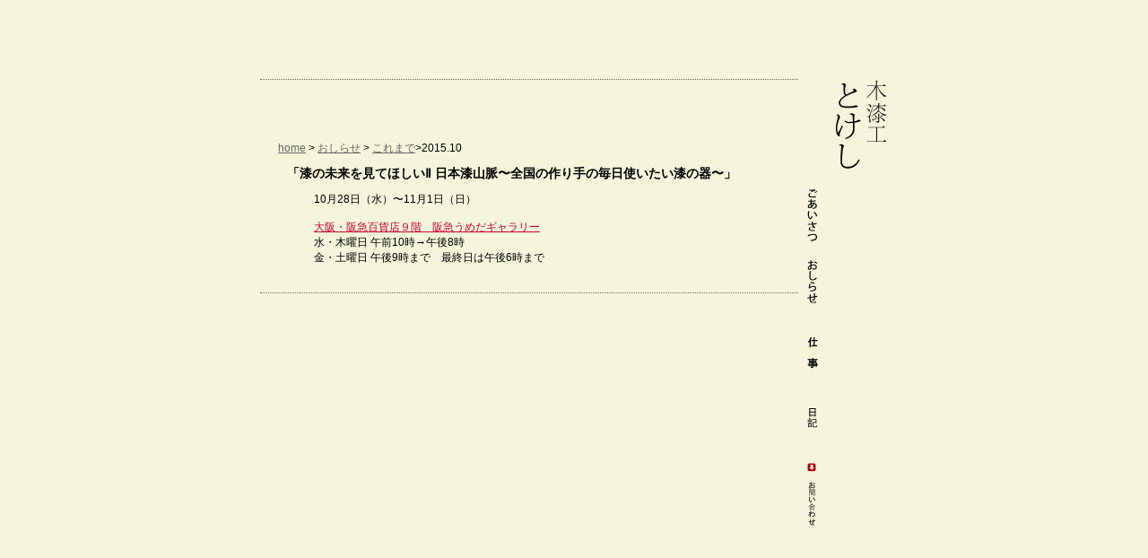

--- FILE ---
content_type: text/html
request_url: https://tokeshi.jp/info/1510-2.html
body_size: 1680
content:
<!DOCTYPE html PUBLIC "-//W3C//DTD XHTML 1.0 Transitional//EN" "http://www.w3.org/TR/xhtml1/DTD/xhtml1-transitional.dtd">
<html xmlns="http://www.w3.org/1999/xhtml">
<head>
     <title>木漆工とけし おしらせ 2015.10</title>
     <meta http-equiv="Content-Type" content="text/html; charset=utf-8" />
     <meta name="keywords" content="木漆工とけし,渡慶次,漆,企画展,展示会,沖縄,スペースたかもり,東京都,文京区,小石川,おしらせ,週末2日展" />
     <link rel="shortcut icon" href="../common/images/favicon.ico">
     <link rel="shortcut icon" href="common/images/favicon.ico">
     <link href="../common/css/body.css" rel="stylesheet" type="text/css" />
     <link href="../common/css/top_img.css" rel="stylesheet" type="text/css" />
     <link href="../common/css/allitem.css" rel="stylesheet" type="text/css" />
     <link href="../common/css/general.css" rel="stylesheet" type="text/css" />
     <link href="../common/css/under_P.css" rel="stylesheet" type="text/css" />
     <link rel="stylesheet" type="text/css" href="css/jquery.lightbox-0.5.css" media="screen" />
     <script type="text/javascript" src="../common/js/smartRollover.js"></script>
	 <script type="text/javascript" src="js/jquery.js"></script>
	 <script type="text/javascript" src="js/jquery.lightbox-0.5.js"></script>
	 <script type="text/javascript">
    $(function() {
        $('#gallery a').lightBox();
    });
    </script>
	<script type="text/javascript">

        var _gaq = _gaq || [];
            _gaq.push(['_setAccount', 'UA-23350415-1']);
            _gaq.push(['_trackPageview']);

      (function() {
        var ga = document.createElement('script'); ga.type = 'text/javascript'; ga.async = true;
            ga.src = ('https:' == document.location.protocol ? 'https://ssl' : 'http://www') + '.google-analytics.com/ga.js';
        var s = document.getElementsByTagName('script')[0]; s.parentNode.insertBefore(ga, s);
       })();
     </script>  
</head>
<body>
    <div id="wrap">
    <div id="header"></div>
    <div id="header"></div>
    <div class="general" id="allitem_under">
    <p align="left">&nbsp;</p>  
    <a href="../index.html">home</a> &gt; <a href="../info.html">おしらせ</a> &gt; <a href="../info2.html">これまで</a>&gt;2015.10
    <div id="consept_img"></div>
    <div id="concept2">
     <div id="info_d">
       <h2>「漆の未来を見てほしいⅡ 日本漆山脈〜全国の作り手の毎日使いたい漆の器〜」</h2>
     </div>
     <div class="txt"><td>10月28日（水）〜11月1日（日）<br />
                     <br />
                    <a class="info" href="https://www.hankyu-dept.co.jp/hkblog/theme.html/?catCode=301011&subCode=302033" target="_blank">大阪・阪急百貨店９階　阪急うめだギャラリー</a><br />
                    水・木曜日 午前10時→午後8時<br>
                    金・土曜日 午後9時まで　最終日は午後6時まで
                    </td>
    </div>
    </div>
    </div>
    <div id="menu">
        <a href="../index.html"><img src="../common/images/toprogo.gif" ait="banner" border="0" alt="木漆工とけし" width="70" height="108" /></a>
        <div id="menu_inner">
          <div id="menu_inner_p"></div>
          <p><a href="../about/us.html"><img src="../common/images/greet_off.gif" alt="ごあいさつ" width="12" height="65" border="0" /></a></p>
          <p><a href="../info.html"><img src="../common/images/info_off.gif" alt="おしらせ" width="12" height="65" border="0" /></a></p>
          <p><a href="../gallery.html"><img src="../common/images/gar_off.gif" alt="仕事" width="12" height="65" border="0" /></a></p>
          <p><a href="../blog.html"><img src="../common/images/blog_off.gif" alt="日記" width="12" height="65" border="0" /></a></p>
          <p><a href="../info.html"><img src="../common/images/mail_off.gif" alt="お問い合わせ" width="10" height="92" border="0" /></a></p>
      </div>
  </div>
    </div>
    </div>
</body>
</html>

--- FILE ---
content_type: text/css
request_url: https://tokeshi.jp/common/css/body.css
body_size: 684
content:
@charset "utf-8";
/* CSS Document */

body {
	background-color: #f5f5db;
	font-family: "ヒラギノ角ゴ Pro W3", "Hiragino Kaku Gothic Pro", "メイリオ", Meiryo, Osaka, "ＭＳ Ｐゴシック", "MS PGothic", sans-serif;
	font-size: 70%;
}
a {
	-webkit-transition: 0.3s ease-in-out;
	   -moz-transition: 0.3s ease-in-out;
		 -o-transition: 0.3s ease-in-out;
			transition: 0.3s ease-in-out;
			color:#000;
}
a:link  { color: #666; text-decoration: underline }

a:visited  { color: #666; text-decoration: underline }

a:active  { color: #666; text-decoration: underline }

a:hover  {
	opacity: 0.6;
	filter: alpha(opacity=60);
	text-decoration: underline
}
a.info:link { color: #C03; }

a.info:visited { color: #C03; }

a.info:active { color: #CCC; }

a.info:hover {
	color: #FF84A3;
}



--- FILE ---
content_type: text/css
request_url: https://tokeshi.jp/common/css/top_img.css
body_size: 784
content:
#wrap {
	width: 700px;
	background-repeat: repeat;
	margin: auto;
}

#allitem {
	text-align: left;
	width: 900px;
	float: left;
	height: auto;
	margin: 0px;
}
#wrap #header {
	height: 40px;
	width: 700px;
}

#menu  {
	margin: auto;
	float: right;
}
#copyright {
	text-align: right;
	width: 580px;
	float: left;
	font-family: "ヒラギノ角ゴ Pro W3", "Hiragino Kaku Gothic Pro", Osaka, "ＭＳ Ｐゴシック", "MS PGothic", sans-serif;
	color: #CCC;
}
#menu_inner {
	position: relative;
    right: 20px;
}
#menu_inner ul {
	font-size: 14px;
    list-style: none;
    text-decoration: none;
}
#menu_inner .m1 {
	-webkit-writing-mode: vertical-rl;
	-ms-writing-mode: tb-rl;
	-o-writing-mode: vertical-rl;
	writing-mode: vertical-rl;
    padding-bottom: 20px;
    text-decoration: none;
    list-style: none;
	height: 70px;
	
}
#menu_inner .m2 {
	-webkit-writing-mode: vertical-rl;
	-ms-writing-mode: tb-rl;
	-o-writing-mode: vertical-rl;
	writing-mode: vertical-rl;
    padding-bottom: 20px;
    text-decoration: none;
    list-style: none;
	height: 70px;
	
}
#menu_inner .m3 {
	-webkit-writing-mode: vertical-rl;
	-ms-writing-mode: tb-rl;
	-o-writing-mode: vertical-rl;
	writing-mode: vertical-rl;
    padding-bottom: 20px;
    text-decoration: none;
    list-style: none;
	height: 40px;
	
}
#menu_inner .m4 {
	-webkit-writing-mode: vertical-rl;
	-ms-writing-mode: tb-rl;
	-o-writing-mode: vertical-rl;
	writing-mode: vertical-rl;
    padding-bottom: 20px;
    text-decoration: none;
    list-style: none;
	height: 70px;
	
}
#menu_inner li a {
	text-decoration: none;
}
#menu_inner .insta {
    position: relative;
    right: 3px;
}
#menu_inner .insta2 {
    padding-bottom: 20px;
    text-decoration: none;
    list-style: none;
    position: absolute;
    right: 84px;
}
#menu_inner_p {
	margin: auto;
	float: right;
	width: 35px;
	height: 400px;
}
back {
	background-image: url(../images/back.jpg);
	background-repeat: repeat-x;
	background-position: left;
}
#wrap #allitem_under #hd_img1 {
	float: left;
	width: 550px;
	padding-left: 10px;
	padding-top: 20px;
}
#wrap #allitem_under #hd_img2 {
	float: right;
	width: 150px;
	clear: none;
	margin: 0px;
	padding-top: 20px;
	padding-right: 0px;
	padding-bottom: 0px;
	padding-left: 0px;
}
#consept_ph img {
	float: left;
	height: 150px;
	width: 550px;
}
#wrap #allitem_under #about_txt {
	height: auto;
	width: 480px;
	padding-top: 10px;
	padding-right: 50px;
	padding-bottom: 0px;
	padding-left: 30px;
	text-align: left;
	float: left;
	line-height: 1.5;
	overflow:visible;
	font-family: "ヒラギノ角ゴ Pro W3", "Hiragino Kaku Gothic Pro", "メイリオ", Meiryo, Osaka, "ＭＳ Ｐゴシック", "MS PGothic", sans-serif;
	font-size: 14px;
}
.wrap_top {
	width: 980px;
	margin-top: 60px;
	margin-right: auto;
	margin-bottom: auto;
	margin-left: auto;
}
#wrap #allitem_under #about_txt_bar {
	height: 10px;
	width: 500px;
	border-bottom-style: dotted;
	border-bottom-width: thin;
}
.txt {
	height: auto;
	width: 450px;
	margin-left: 30px;
}
.top_info {
	font-family: "ヒラギノ角ゴ Pro W3", "Hiragino Kaku Gothic Pro", "メイリオ", Meiryo, Osaka, "ＭＳ Ｐゴシック", "MS PGothic", sans-serif;
	font-size: 11px;
	color: #282828;
	height: auto;
	width: auto;
	padding-top: 10px;
	padding-right: 10px;
	padding-left: 10px;
}


--- FILE ---
content_type: text/css
request_url: https://tokeshi.jp/common/css/allitem.css
body_size: 583
content:
@charset "UTF-8";
#allitem #top_img {
	text-align: center;
	width: 600px;
}
#allitem #copy {
	text-align: right;
	float: left;
	width: 700px;
	height: 30px;
}
#allitem #menu {
	width: 180px;
	float: right;
	height: 800px;
}
#wrap #allitem_under {
	width: 560px;
	float: left;
	text-align: justify;
	padding-top: 30px;
	padding-right: 20px;
	padding-bottom: 30px;
	padding-left: 20px;
	height: auto;
	background-color: #F5F5DB;
	font-family: "ヒラギノ角ゴ Pro W3", "Hiragino Kaku Gothic Pro", "メイリオ", Meiryo, Osaka, "ＭＳ Ｐゴシック", "MS PGothic", sans-serif;
	font-size: 12px;
	border-top-width: 1px;
	border-right-width: 1px;
	border-bottom-width: 1px;
	border-left-width: 1px;
	border-top-style: dotted;
	border-right-style: none;
	border-bottom-style: dotted;
	border-left-style: none;
	border-top-color: #666666;
	border-right-color: #666666;
	border-bottom-color: #666666;
	border-left-color: #666666;
}
.care_txt {
	height: auto;
	width: 460px;
	margin-left: 15px;
	float: none;
	font-size: 12px;
}
.care_ph2 {
	float: right;
	width: 300px;
	height: auto;
	text-align: right;
	margin: auto;
	padding-top: 40px;
}
.care_ph1 {
	height: auto;
	width: 480px;
	text-align: center;
	margin: auto;
}
#wrap #allitem_under #concept2 #info_img {
	width: 240px;
	padding-top: 0px;
    padding-right: 0px;
	padding-bottom: 0px;
	padding-left: 50px;
	text-align: left;
	float: left;
} 
#wrap #allitem_under #concept2 #info_img .info_img2 {
	float: right;
	width: 240px;
	padding: 10px;
	clear: right;
}
.info_img {
	margin: 5px;
	height: auto;
	width: 250px;
}
.info_oldimg {
	width: 320px;
	margin: 0 auto;
	padding-bottom:20px;
}
.text_small {
	font-size:  9px;
}


--- FILE ---
content_type: text/css
request_url: https://tokeshi.jp/common/css/general.css
body_size: 34
content:
@charset "UTF-8";
.general {
	color: #000000;
	background-color: #F5F5DB;
	padding: 10px;
	float: right;
	width: 240px;
	text-align: right;
}


--- FILE ---
content_type: text/css
request_url: https://tokeshi.jp/common/css/under_P.css
body_size: 690
content:
#u_wrap {
	width: 800px;
	margin: 0px;
	padding: 0px;
	text-align: left;
}
#u_menu {
	margin: 0px;
	padding: 0px;
	width: 580px;
	float: none;
	text-align: center;
	height: 20px;
}
#u_menu_li {
	margin: 0px;
	padding: 0px;
	float: left;
	height: 20px;
	width: 120px;
}
#sidemenu {
	margin: 0px;
	padding: 0px;
	width: 220px;
	float: right;
	height: 800px;
}
#main_p img {
	width: 580px;
	margin: 0px;
	padding: 50px;
	float: left;
}
#hiro img {
	height: 20px;
	width: 140px;
}
#hiro_p img {
	float: left;
	height: 150px;
	width: 100px;
}
#ai img {
	width: 120px;
	height: 20px;
}
#ai_p img {
	height: 100px;
	width: 150px;
}
#wrap #allitem #profile_t {
	padding-left: 15px;
	margin-left: 15px;
	text-align: center;
}
#concept2 {
	float: left;
	padding-left: 10px;
	padding-right: 10px;
	padding-top: 0px;
	padding-bottom: 0px;
	width: 550px;
	font-family: "ヒラギノ角ゴ Pro W3", "Hiragino Kaku Gothic Pro", "メイリオ", Meiryo, Osaka, "ＭＳ Ｐゴシック", "MS PGothic", sans-serif;
	font-size: 12px;
}
#consept_img img {
	float: left;
	width: 200px;
}
#info_d {
	font-family: "ヒラギノ角ゴ Pro W3", "Hiragino Kaku Gothic Pro", "メイリオ", Meiryo, Osaka, "ＭＳ Ｐゴシック", "MS PGothic", sans-serif;
	font-size: 9px;
	color: #000;
}
#profile_img {
	width: 540px;
	float: left;
	padding-top: 30px;
	padding-right: 20px;
	padding-bottom: 30px;
	padding-left: 20px;
}
#profile_img_ai {
	width: 540px;
	padding: 20px;
	border-top-width: 1px;
	border-top-style: dotted;
	border-top-color: #666666;
	height: 230px;
	float: left;
}
#care_ph2 {
	width: 477px;
	margin-top: 10px;
	margin-bottom: 10px;
}
#adress_box {
	text-align: left;
	height: 40px;
	width: 450px;
	border: thin dashed #666;
	margin: auto;
	padding-top: 5px;
	padding-right: 20px;
	padding-bottom: 5px;
	padding-left: 20px;
}
#info_select {
	float: left;
	width: 450px;
	list-style-type: none;
}
#info_table {
	float: left;
	width: 550px;
}
#info_table2 {
	float: left;
	width: 550px;
}
#info_select li{
	float: left;
	width: 150px;
	margin-top: 15px;
	margin-bottom: 15px;
	list-style-type: none;
}
.table1 {
	width: 550px;
	border-collapse: collapse;
	vertical-align: top;
}
.table1 td{
	vertical-align: top;
}
div.flexcroll {
	padding:10px;
	width:580px;
	height:800px;
	overflow:auto;
	position:relative;
}
